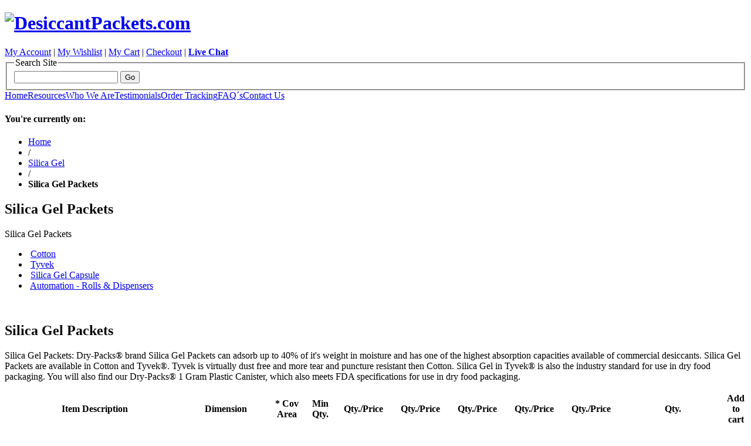

--- FILE ---
content_type: text/html; charset=UTF-8
request_url: https://www.desiccantpackets.com/silica-gel-packets/silica-gel-packets-cotton-tyvek-sachets-dry-packs/
body_size: 8741
content:
<!DOCTYPE html PUBLIC "-//W3C//DTD XHTML 1.0 Strict//EN" "http://www.w3.org/TR/xhtml1/DTD/xhtml1-strict.dtd">
<html xmlns="http://www.w3.org/1999/xhtml" xml:lang="en" lang="en">
    <head>
        <title>Silica Gel Packets - Silica Gel  - DesiccantPackets.com</title>
<meta http-equiv="Content-Type" content="text/html; charset=utf-8" />
<meta name="description" content="" />
<meta name="keywords" content="" />
<meta name="robots" content="INDEX,FOLLOW" />


<link rel="icon" href="https://www.desiccantpackets.com/skin/frontend/default/silica/favicon.ico" type="image/x-icon" />
<link rel="shortcut icon" href="https://www.desiccantpackets.com/skin/frontend/default/silica/favicon.ico" type="image/x-icon" />

<script type="text/javascript">
//<![CDATA[
    var BLANK_URL = 'https://www.desiccantpackets.com/js/blank.html';
    var BLANK_IMG = 'https://www.desiccantpackets.com/js/spacer.gif';
//]]>
</script>

<link rel="stylesheet" type="text/css" href="https://www.desiccantpackets.com/media/css_secure/72d9699c79e39ec2cd024eefac82dfc0.css" media="all" />
<link rel="stylesheet" type="text/css" href="https://www.desiccantpackets.com/media/css_secure/e946ce3aeeb9fd9ffe4af7b9e08e98db.css" media="print" />
<script type="text/javascript" src="https://www.desiccantpackets.com/media/js/cb588c42224e291ed195b6501d966658.js"></script>
<!--[if IE]>
<style type="text/css">
	.wrapper { _height: 100%; }
</style>
<![endif]-->
<script type="text/javascript">//<![CDATA[
        var Translator = new Translate([]);
        //]]></script>    </head>
    <body class="catalog-category-view categorypath-silica-gel-packets-silica-gel-packets-cotton-tyvek-sachets-dry-packs category-silica-gel-packets-cotton-tyvek-sachets-dry-packs">
        <script type="text/javascript">
            var gaJsHost = (("https:" == document.location.protocol) ? "https://ssl." : "http://www.");
            document.write(unescape("%3Cscript src='" + gaJsHost + "google-analytics.com/ga.js' type='text/javascript'%3E%3C/script%3E"));
        </script>
        <script type="text/javascript">
            try {
                var pageTracker = _gat._getTracker("UA-1238531-1");
                pageTracker._trackPageview();
            } catch(err) {}</script>

        <div class="wrapper">
            <!-- start header -->
            <div class="header">
                
<div class="header-top-container">
    <div class="header-top">
        <h1 id="logo"><a href="https://www.desiccantpackets.com/"><img src="https://www.desiccantpackets.com/skin/frontend/default/silica/images/logo_desiccantpackets.gif" alt="DesiccantPackets.com" /></a></h1>
		        <div id="rightHead">
		            		<!--<div style="display:none"></div>-->
    			<div id="topLinks">
			<a href="https://www.desiccantpackets.com/customer/account/">My Account</a> | 
			<a href="https://www.desiccantpackets.com/wishlist/">My Wishlist</a> | 
			<a href="https://www.desiccantpackets.com/checkout/cart/">My Cart</a> | 
			<a href="https://www.desiccantpackets.com/checkout/">Checkout</a>
			<span id="chat-link-span"> | </span><a href="https://www.desiccantpackets.com/live-chat/" id="chat-link" onclick="popWin('https://www.desiccantpackets.com/live-chat/', 'gallery', 'width=400,height=300,left=50,top=50,location=no,status=yes,scrollbars=yes,resizable=yes'); return false;"><strong>Live Chat</strong></a> </div>
			 

        <form id="search_mini_form" action="https://www.desiccantpackets.com/catalogsearch/result/" method="get">
    <fieldset>
        <legend>Search Site</legend>
        <div class="mini-search">
<input id="search" type="text" name="q" value="" class="input-text" />
<button type="submit" title="Go" class="button"><span><span>Go</span></span></button>

            <div id="search_autocomplete" class="search-autocomplete"></div>
            <script type="text/javascript">
            //<![CDATA[
                var searchForm = new Varien.searchForm('search_mini_form', 'search', 'Search entire store here...');
                searchForm.initAutocomplete('https://www.desiccantpackets.com/catalogsearch/ajax/suggest/', 'search_autocomplete');
            //]]>
            </script>
        </div>
    </fieldset>
</form>
		</div>
    </div>
</div>
<div class="header-nav-container">
    <div class="header-nav">
		<div class="nav-left"></div>
        <a href="https://www.desiccantpackets.com/">Home</a><span class="menu-separator"></span><a href="https://www.desiccantpackets.com/silica-gel-resources/">Resources</a><span class="menu-separator"></span><a href="https://www.desiccantpackets.com/Silica-Gel-Packets-About-Us-Page/">Who We Are</a><span class="menu-separator"></span><a href="https://www.desiccantpackets.com/testimonials/">Testimonials</a><span class="menu-separator"></span><a href="https://www.desiccantpackets.com/sales/order/history/">Order Tracking</a><span class="menu-separator"></span><a href="https://www.desiccantpackets.com/faqs/">FAQ&acute;s</a><span class="menu-separator"></span><a href="https://www.desiccantpackets.com/contacts/">Contact Us</a>
		<div class="nav-right"></div>
    </div>
</div>
<!--     <div>
        <ul>
                            <li  class="first"><a href="https://www.desiccantpackets.com/customer/account/" title="My Account" >My Account</a></li>
                            <li ><a href="https://www.desiccantpackets.com/checkout/cart/" title="My Cart" class="top-link-cart">My Cart</a></li>
                            <li ><a href="https://www.desiccantpackets.com/checkout/" title="Checkout" class="top-link-checkout">Checkout</a></li>
                            <li  class="last"><a href="https://www.desiccantpackets.com/customer/account/login/" title="Log In" >Log In</a></li>
                    </ul>
   </div>
 -->
            </div>
            <!-- end header -->

            <!-- start middle -->
            <div class="middle-container">
                <div class="middle col-1-layout">
                    <h4 class="no-display">You're currently on:</h4>
<ul class="breadcrumbs">
            <li class="home">
                    <a href="https://www.desiccantpackets.com/" title="Go to Home Page">Home</a>
                </li>
                <li> / </li>
                    <li class="category103">
                    <a href="https://www.desiccantpackets.com/silica-gel-packets" title="">Silica Gel</a>
                </li>
                <li> / </li>
                    <li class="category104">
        			            <strong>Silica Gel Packets</strong>
                </li>
            </ul>
                    <!-- start center -->
                    <div id="main" class="col-main">

                        <!-- start content -->
                            <div class="category-head">
        <h2>Silica Gel Packets</h2>
    </div>
            <div id="silica" class="prod_cat"><div class="emja-navigation-container">
    <div class="navigation-header">Silica Gel Packets</div>
    <ul id="categories-ul-home" class="emja-left-nav">
                    <li>
                <img src="https://www.desiccantpackets.com/skin/frontend/default/silica/images/anchor_ul.gif" alt="" />
                <a href="https://www.desiccantpackets.com/silica-gel-packets/silica-gel-packets-cotton-tyvek-sachets-dry-packs/dry-packs-silica-gel-packets-cotton-sachets/">Cotton</a>
            </li>
                    <li>
                <img src="https://www.desiccantpackets.com/skin/frontend/default/silica/images/anchor_ul.gif" alt="" />
                <a href="https://www.desiccantpackets.com/silica-gel-packets/silica-gel-packets-cotton-tyvek-sachets-dry-packs/dry-packs-silica-gel-packets-tyvek-sachets/">Tyvek</a>
            </li>
                    <li>
                <img src="https://www.desiccantpackets.com/skin/frontend/default/silica/images/anchor_ul.gif" alt="" />
                <a href="https://www.desiccantpackets.com/silica-gel-packets/silica-gel-packets-cotton-tyvek-sachets-dry-packs/silica-gel-capsule-meets-fda-specifications-dry-food-packaging/">Silica Gel Capsule</a>
            </li>
                    <li>
                <img src="https://www.desiccantpackets.com/skin/frontend/default/silica/images/anchor_ul.gif" alt="" />
                <a href="https://www.desiccantpackets.com/silica-gel-packets/silica-gel-packets-cotton-tyvek-sachets-dry-packs/automation-rolls-dispensers/">Automation - Rolls & Dispensers</a>
            </li>
            </ul>
</div>
</div>
<div class="desic"><img id="payment-com" class="right payment-com" src="https://www.desiccantpackets.com/skin/frontend/default/silica/images/pay_metods.gif" alt="" /> <img id="payment-uk" class="right payment-uk" src="https://www.desiccantpackets.com/skin/frontend/default/silica/images/pay_metods_uk.gif" alt="" /> <img id="payment-ca" class="right payment-ca" src="https://www.desiccantpackets.com/skin/frontend/default/silica/images/pay_metods_ca.gif" alt="" /> <img id="payment-nz" class="right payment-nz" src="https://www.desiccantpackets.com/skin/frontend/default/silica/images/pay_metods_nz.gif" alt="" />
<script type="text/javascript">// <![CDATA[
   var url = document.location.href;

 if(url.indexOf('.com') <0)
{
//$('hide-category').hide();
}
   if (url.indexOf('.co.nz')>0) {
    $('payment-nz').setStyle({
    display: 'block'
    }); 
    $('payment-com').setStyle({
    display: 'none'
    }); 
    $('payment-uk').setStyle({
    display: 'none'
    }); 
    $('payment-ca').setStyle({
    display: 'none'
    }); 
   } else if (url.indexOf('.co.uk')>0) {
    $('payment-uk').setStyle({
    display: 'block'
    }); 
    $('payment-com').setStyle({
    display: 'none'
    }); 
    $('payment-ca').setStyle({
    display: 'none'
    }); 
    $('payment-nz').setStyle({
    display: 'none'
    });  
   } else if (url.indexOf('.com')>0) {
    $('payment-com').setStyle({
    display: 'block'
    }); 
    $('payment-nz').setStyle({
    display: 'none'
    }); 
    $('payment-uk').setStyle({
    display: 'none'
    }); 
    $('payment-ca').setStyle({
    display: 'none'
    });   
   }  else if (url.indexOf('.ca')>0) {
    $('payment-ca').setStyle({
    display: 'block'
    }); 
    $('payment-nz').setStyle({
    display: 'none'
    }); 
    $('payment-uk').setStyle({
    display: 'none'
    }); 
    $('payment-ca').setStyle({
    display: 'none'
    });   
   }
// ]]></script>
<h2>Silica Gel Packets</h2>
<p>Silica Gel Packets:&nbsp;Dry-Packs&reg; brand Silica Gel Packets can adsorb up to 40% of it's weight in moisture and has one of the highest absorption capacities available of commercial desiccants. Silica Gel Packets are available in Cotton and Tyvek&reg;. Tyvek is virtually dust free and more tear and puncture resistant then Cotton. Silica Gel in Tyvek&reg; is also the industry standard for use in dry food packaging.&nbsp;You will also find&nbsp;our&nbsp;Dry-Packs&reg;&nbsp;1 Gram Plastic Canister, which also meets FDA specifications for use in dry food packaging.</p>
</div>        <div class="product-listing-hold">
<style type="text/css">
    .product-listing .price {
        color: #000;
        font-weight: bold;
    }
</style>


<table class="product-listing">
    

        <tr>
        <th scope="col" class="left-align">Item Description</th>
        <th scope="col" class="lig">Dimension</th>
        <th scope="col">* Cov Area</th>
        <th scope="col" class="lig">
                    Min Qty.
                </th>

        <th scope="col">Qty./Price</th>
        <th scope="col" class="lig">Qty./Price</th>
        <th scope="col">Qty./Price</th>
        <th scope="col" class="lig">Qty./Price</th>
        <th scope="col">Qty./Price</th>
        <th scope="col">Qty.</th>
        <th scope="col" class="lig">Add to cart</th>

    </tr>
        <tr class="catTd"><td colspan="11"><strong>Cotton</strong></td></tr>
    <!-- 1/2GramCotton -->
    <form action="https://www.desiccantpackets.com/checkout/cart/add/uenc/aHR0cHM6Ly93d3cuZGVzaWNjYW50cGFja2V0cy5jb20vc2lsaWNhLWdlbC1wYWNrZXRzL3NpbGljYS1nZWwtcGFja2V0cy1jb3R0b24tdHl2ZWstc2FjaGV0cy1kcnktcGFja3Mv/product/2437/form_key/fAoF8qKKIdWDFpJm/" method="post" id="product_addtocart_form_2437">
    <input type="hidden" name="product" value="2437" />
    <tr>
                                                                                                                                                                                                                                                                                                                                                                                                                                                                     
        <td class="left-align"><h5><a href="https://www.desiccantpackets.com/silica-gel-packets/silica-gel-packets-cotton-tyvek-sachets-dry-packs/1-2-gram-silica-gel-packet-cotton.html" title="1/2 Gram Silica Gel Packet - Cotton">1/2 Gram Silica Gel Packet - Cotton</a></h5></td>
        <td class="lig"></td>
        <td></td>
                <td class="lig">
                    20                </td>

     <td>20+/<span class="price">$0.32</span></td>
<td class="lig">50+/<span class="price">$0.19</span></td>

<td>300+/<span class="price">$0.12</span></td>

<td class="lig">1000+/<span class="price">$0.08</span></td>

<td>4000+/<span class="price">$0.06</span></td>



        <td><input name="qty" type="text" class="input-text qty" id="qty" maxlength="12" value="20" /></td>
        <td class="lig"><a href="#" onclick="productAddToCartForm_2437.submit()"><img src="https://www.desiccantpackets.com/skin/frontend/default/silica/images/order.gif" alt="" /></a></td>
    </tr>
    </form>
    <script type="text/javascript">
    var productAddToCartForm_2437 = new VarienForm('product_addtocart_form_2437');
    productAddToCartForm_2437.submit = function(){
    if (this.validator.validate()) {
    this.form.submit();
    }
    }.bind(productAddToCartForm_2437);
    </script>
    <!-- 3/4GramCotton -->
    <form action="https://www.desiccantpackets.com/checkout/cart/add/uenc/aHR0cHM6Ly93d3cuZGVzaWNjYW50cGFja2V0cy5jb20vc2lsaWNhLWdlbC1wYWNrZXRzL3NpbGljYS1nZWwtcGFja2V0cy1jb3R0b24tdHl2ZWstc2FjaGV0cy1kcnktcGFja3Mv/product/2438/form_key/fAoF8qKKIdWDFpJm/" method="post" id="product_addtocart_form_2438">
    <input type="hidden" name="product" value="2438" />
    <tr>
                                                                                                                                                                                                                                                                                                                                                                                                                                                                     
        <td class="left-align"><h5><a href="https://www.desiccantpackets.com/silica-gel-packets/silica-gel-packets-cotton-tyvek-sachets-dry-packs/3-4-gram-silica-gel-packet-cotton.html" title="3/4 Gram Silica Gel Packet - Cotton">3/4 Gram Silica Gel Packet - Cotton</a></h5></td>
        <td class="lig"></td>
        <td></td>
                <td class="lig">
                    20                </td>

     <td>20+/<span class="price">$0.39</span></td>
<td class="lig">50+/<span class="price">$0.25</span></td>

<td>300+/<span class="price">$0.13</span></td>

<td class="lig">1000+/<span class="price">$0.09</span></td>

<td>3000+/<span class="price">$0.07</span></td>



        <td><input name="qty" type="text" class="input-text qty" id="qty" maxlength="12" value="20" /></td>
        <td class="lig"><a href="#" onclick="productAddToCartForm_2438.submit()"><img src="https://www.desiccantpackets.com/skin/frontend/default/silica/images/order.gif" alt="" /></a></td>
    </tr>
    </form>
    <script type="text/javascript">
    var productAddToCartForm_2438 = new VarienForm('product_addtocart_form_2438');
    productAddToCartForm_2438.submit = function(){
    if (this.validator.validate()) {
    this.form.submit();
    }
    }.bind(productAddToCartForm_2438);
    </script>
    <!-- 1GramCotton -->
    <form action="https://www.desiccantpackets.com/checkout/cart/add/uenc/aHR0cHM6Ly93d3cuZGVzaWNjYW50cGFja2V0cy5jb20vc2lsaWNhLWdlbC1wYWNrZXRzL3NpbGljYS1nZWwtcGFja2V0cy1jb3R0b24tdHl2ZWstc2FjaGV0cy1kcnktcGFja3Mv/product/2439/form_key/fAoF8qKKIdWDFpJm/" method="post" id="product_addtocart_form_2439">
    <input type="hidden" name="product" value="2439" />
    <tr>
                                                                                                                                                                                                                                                                                                                                                                                                                                                                     
        <td class="left-align"><h5><a href="https://www.desiccantpackets.com/silica-gel-packets/silica-gel-packets-cotton-tyvek-sachets-dry-packs/1-gram-silica-gel-packet-cotton.html" title="1 Gram Silica Gel Packet - Cotton">1 Gram Silica Gel Packet - Cotton</a></h5></td>
        <td class="lig"></td>
        <td></td>
                <td class="lig">
                    20                </td>

     <td>20+/<span class="price">$0.42</span></td>
<td class="lig">50+/<span class="price">$0.25</span></td>

<td>300+/<span class="price">$0.15</span></td>

<td class="lig">2500+/<span class="price">$0.09</span></td>

<td>5000+/<span class="price">$0.07</span></td>



        <td><input name="qty" type="text" class="input-text qty" id="qty" maxlength="12" value="20" /></td>
        <td class="lig"><a href="#" onclick="productAddToCartForm_2439.submit()"><img src="https://www.desiccantpackets.com/skin/frontend/default/silica/images/order.gif" alt="" /></a></td>
    </tr>
    </form>
    <script type="text/javascript">
    var productAddToCartForm_2439 = new VarienForm('product_addtocart_form_2439');
    productAddToCartForm_2439.submit = function(){
    if (this.validator.validate()) {
    this.form.submit();
    }
    }.bind(productAddToCartForm_2439);
    </script>
    <!-- 2GramCotton -->
    <form action="https://www.desiccantpackets.com/checkout/cart/add/uenc/aHR0cHM6Ly93d3cuZGVzaWNjYW50cGFja2V0cy5jb20vc2lsaWNhLWdlbC1wYWNrZXRzL3NpbGljYS1nZWwtcGFja2V0cy1jb3R0b24tdHl2ZWstc2FjaGV0cy1kcnktcGFja3Mv/product/2488/form_key/fAoF8qKKIdWDFpJm/" method="post" id="product_addtocart_form_2488">
    <input type="hidden" name="product" value="2488" />
    <tr>
                                                                                                                                                                                                                                                                                                                                                                                                                                                                     
        <td class="left-align"><h5><a href="https://www.desiccantpackets.com/silica-gel-packets/silica-gel-packets-cotton-tyvek-sachets-dry-packs/2-gram-silica-gel-packet-cotton.html" title="2 Gram Silica Gel Packet - Cotton">2 Gram Silica Gel Packet - Cotton</a></h5></td>
        <td class="lig"></td>
        <td></td>
                <td class="lig">
                    20                </td>

     <td>20+/<span class="price">$0.51</span></td>
<td class="lig">50+/<span class="price">$0.32</span></td>

<td>300+/<span class="price">$0.20</span></td>

<td class="lig">1000+/<span class="price">$0.14</span></td>

<td>5000+/<span class="price">$0.11</span></td>



        <td><input name="qty" type="text" class="input-text qty" id="qty" maxlength="12" value="20" /></td>
        <td class="lig"><a href="#" onclick="productAddToCartForm_2488.submit()"><img src="https://www.desiccantpackets.com/skin/frontend/default/silica/images/order.gif" alt="" /></a></td>
    </tr>
    </form>
    <script type="text/javascript">
    var productAddToCartForm_2488 = new VarienForm('product_addtocart_form_2488');
    productAddToCartForm_2488.submit = function(){
    if (this.validator.validate()) {
    this.form.submit();
    }
    }.bind(productAddToCartForm_2488);
    </script>
    <!-- 3GramCotton -->
    <form action="https://www.desiccantpackets.com/checkout/cart/add/uenc/aHR0cHM6Ly93d3cuZGVzaWNjYW50cGFja2V0cy5jb20vc2lsaWNhLWdlbC1wYWNrZXRzL3NpbGljYS1nZWwtcGFja2V0cy1jb3R0b24tdHl2ZWstc2FjaGV0cy1kcnktcGFja3Mv/product/2441/form_key/fAoF8qKKIdWDFpJm/" method="post" id="product_addtocart_form_2441">
    <input type="hidden" name="product" value="2441" />
    <tr>
                                                                                                                                                                                                                                                                                                                                                                                                                                                                     
        <td class="left-align"><h5><a href="https://www.desiccantpackets.com/silica-gel-packets/silica-gel-packets-cotton-tyvek-sachets-dry-packs/3-gram-silica-gel-packet-cotton.html" title="3 Gram Silica Gel Packet - Cotton">3 Gram Silica Gel Packet - Cotton</a></h5></td>
        <td class="lig"></td>
        <td></td>
                <td class="lig">
                    20                </td>

     <td>20+/<span class="price">$0.59</span></td>
<td class="lig">50+/<span class="price">$0.39</span></td>

<td>250+/<span class="price">$0.25</span></td>

<td class="lig">1000+/<span class="price">$0.19</span></td>

<td>4000+/<span class="price">$0.15</span></td>



        <td><input name="qty" type="text" class="input-text qty" id="qty" maxlength="12" value="20" /></td>
        <td class="lig"><a href="#" onclick="productAddToCartForm_2441.submit()"><img src="https://www.desiccantpackets.com/skin/frontend/default/silica/images/order.gif" alt="" /></a></td>
    </tr>
    </form>
    <script type="text/javascript">
    var productAddToCartForm_2441 = new VarienForm('product_addtocart_form_2441');
    productAddToCartForm_2441.submit = function(){
    if (this.validator.validate()) {
    this.form.submit();
    }
    }.bind(productAddToCartForm_2441);
    </script>
    <!-- 5GramCotton -->
    <form action="https://www.desiccantpackets.com/checkout/cart/add/uenc/aHR0cHM6Ly93d3cuZGVzaWNjYW50cGFja2V0cy5jb20vc2lsaWNhLWdlbC1wYWNrZXRzL3NpbGljYS1nZWwtcGFja2V0cy1jb3R0b24tdHl2ZWstc2FjaGV0cy1kcnktcGFja3Mv/product/2440/form_key/fAoF8qKKIdWDFpJm/" method="post" id="product_addtocart_form_2440">
    <input type="hidden" name="product" value="2440" />
    <tr>
                                                                                                                                                                                                                                                                                                                                                                                                                                                                     
        <td class="left-align"><h5><a href="https://www.desiccantpackets.com/silica-gel-packets/silica-gel-packets-cotton-tyvek-sachets-dry-packs/5-gram-silica-gel-packet-cotton.html" title="5 Gram Silica Gel Packet - Cotton">5 Gram Silica Gel Packet - Cotton</a></h5></td>
        <td class="lig"></td>
        <td></td>
                <td class="lig">
                    15                </td>

     <td>15+/<span class="price">$0.75</span></td>
<td class="lig">40+/<span class="price">$0.55</span></td>

<td>200+/<span class="price">$0.30</span></td>

<td class="lig">500+/<span class="price">$0.23</span></td>

<td>2500+/<span class="price">$0.20</span></td>



        <td><input name="qty" type="text" class="input-text qty" id="qty" maxlength="12" value="15" /></td>
        <td class="lig"><a href="#" onclick="productAddToCartForm_2440.submit()"><img src="https://www.desiccantpackets.com/skin/frontend/default/silica/images/order.gif" alt="" /></a></td>
    </tr>
    </form>
    <script type="text/javascript">
    var productAddToCartForm_2440 = new VarienForm('product_addtocart_form_2440');
    productAddToCartForm_2440.submit = function(){
    if (this.validator.validate()) {
    this.form.submit();
    }
    }.bind(productAddToCartForm_2440);
    </script>
    <!-- 10GramCotton -->
    <form action="https://www.desiccantpackets.com/checkout/cart/add/uenc/aHR0cHM6Ly93d3cuZGVzaWNjYW50cGFja2V0cy5jb20vc2lsaWNhLWdlbC1wYWNrZXRzL3NpbGljYS1nZWwtcGFja2V0cy1jb3R0b24tdHl2ZWstc2FjaGV0cy1kcnktcGFja3Mv/product/2442/form_key/fAoF8qKKIdWDFpJm/" method="post" id="product_addtocart_form_2442">
    <input type="hidden" name="product" value="2442" />
    <tr>
                                                                                                                                                                                                                                                                                                                                                                                                                                                                     
        <td class="left-align"><h5><a href="https://www.desiccantpackets.com/silica-gel-packets/silica-gel-packets-cotton-tyvek-sachets-dry-packs/10-gram-silica-gel-packet-cotton.html" title="10 Gram Silica Gel Packet - Cotton">10 Gram Silica Gel Packet - Cotton</a></h5></td>
        <td class="lig"></td>
        <td></td>
                <td class="lig">
                    10                </td>

     <td>10+/<span class="price">$1.39</span></td>
<td class="lig">30+/<span class="price">$0.99</span></td>

<td>100+/<span class="price">$0.69</span></td>

<td class="lig">300+/<span class="price">$0.49</span></td>

<td>1500+/<span class="price">$0.39</span></td>



        <td><input name="qty" type="text" class="input-text qty" id="qty" maxlength="12" value="10" /></td>
        <td class="lig"><a href="#" onclick="productAddToCartForm_2442.submit()"><img src="https://www.desiccantpackets.com/skin/frontend/default/silica/images/order.gif" alt="" /></a></td>
    </tr>
    </form>
    <script type="text/javascript">
    var productAddToCartForm_2442 = new VarienForm('product_addtocart_form_2442');
    productAddToCartForm_2442.submit = function(){
    if (this.validator.validate()) {
    this.form.submit();
    }
    }.bind(productAddToCartForm_2442);
    </script>
    <!-- DP200BAG -->
    <form action="https://www.desiccantpackets.com/checkout/cart/add/uenc/aHR0cHM6Ly93d3cuZGVzaWNjYW50cGFja2V0cy5jb20vc2lsaWNhLWdlbC1wYWNrZXRzL3NpbGljYS1nZWwtcGFja2V0cy1jb3R0b24tdHl2ZWstc2FjaGV0cy1kcnktcGFja3Mv/product/1862/form_key/fAoF8qKKIdWDFpJm/" method="post" id="product_addtocart_form_1862">
    <input type="hidden" name="product" value="1862" />
    <tr>
                                                                                                                                                                                                                                                                                                                                                                                                                                                                     
        <td class="left-align"><h5><a href="https://www.desiccantpackets.com/silica-gel-packets/silica-gel-packets-cotton-tyvek-sachets-dry-packs/moisture-absorber-200g-bag-lockdown-on-corrosion.html" title="200 Gram Silica Gel Packet - Cotton">200 Gram Silica Gel Packet - Cotton</a></h5></td>
        <td class="lig"></td>
        <td></td>
                <td class="lig">
                    1                </td>

     <td>1+/<span class="price">$10.99</span></td>
<td class="lig">3+/<span class="price">$8.95</span></td>

<td>10+/<span class="price">$6.95</span></td>

<td class="lig">40+/<span class="price">$5.79</span></td>

<td>160+/<span class="price">$4.49</span></td>



        <td><input name="qty" type="text" class="input-text qty" id="qty" maxlength="12" value="1" /></td>
        <td class="lig"><a href="#" onclick="productAddToCartForm_1862.submit()"><img src="https://www.desiccantpackets.com/skin/frontend/default/silica/images/order.gif" alt="" /></a></td>
    </tr>
    </form>
    <script type="text/javascript">
    var productAddToCartForm_1862 = new VarienForm('product_addtocart_form_1862');
    productAddToCartForm_1862.submit = function(){
    if (this.validator.validate()) {
    this.form.submit();
    }
    }.bind(productAddToCartForm_1862);
    </script>
    <!-- DP450BAG -->
    <form action="https://www.desiccantpackets.com/checkout/cart/add/uenc/aHR0cHM6Ly93d3cuZGVzaWNjYW50cGFja2V0cy5jb20vc2lsaWNhLWdlbC1wYWNrZXRzL3NpbGljYS1nZWwtcGFja2V0cy1jb3R0b24tdHl2ZWstc2FjaGV0cy1kcnktcGFja3Mv/product/788/form_key/fAoF8qKKIdWDFpJm/" method="post" id="product_addtocart_form_788">
    <input type="hidden" name="product" value="788" />
    <tr>
                                                                                                                                                                                                                                                                                                                                                                                                                                                                     
        <td class="left-align"><h5><a href="https://www.desiccantpackets.com/silica-gel-packets/silica-gel-packets-cotton-tyvek-sachets-dry-packs/moisture-absorber-450g-bag-lockdown-on-corrosion.html" title="450 Gram Silica Gel Packet - Cotton">450 Gram Silica Gel Packet - Cotton</a></h5></td>
        <td class="lig">17.8CM x 10.8CM x 5.7CM</td>
        <td>935 L</td>
                <td class="lig">
                    1                </td>

     <td>1+/<span class="price">$14.99</span></td>
<td class="lig">3+/<span class="price">$12.99</span></td>

<td>10+/<span class="price">$10.99</span></td>

<td class="lig">40+/<span class="price">$9.99</span></td>

<td>120+/<span class="price">$7.99</span></td>



        <td><input name="qty" type="text" class="input-text qty" id="qty" maxlength="12" value="1" /></td>
        <td class="lig"><a href="#" onclick="productAddToCartForm_788.submit()"><img src="https://www.desiccantpackets.com/skin/frontend/default/silica/images/order.gif" alt="" /></a></td>
    </tr>
    </form>
    <script type="text/javascript">
    var productAddToCartForm_788 = new VarienForm('product_addtocart_form_788');
    productAddToCartForm_788.submit = function(){
    if (this.validator.validate()) {
    this.form.submit();
    }
    }.bind(productAddToCartForm_788);
    </script>
    <!-- DP900BAG -->
    <form action="https://www.desiccantpackets.com/checkout/cart/add/uenc/aHR0cHM6Ly93d3cuZGVzaWNjYW50cGFja2V0cy5jb20vc2lsaWNhLWdlbC1wYWNrZXRzL3NpbGljYS1nZWwtcGFja2V0cy1jb3R0b24tdHl2ZWstc2FjaGV0cy1kcnktcGFja3Mv/product/1861/form_key/fAoF8qKKIdWDFpJm/" method="post" id="product_addtocart_form_1861">
    <input type="hidden" name="product" value="1861" />
    <tr>
                                                                                                                                                                                                                                                                                                                                                                                                                                                                     
        <td class="left-align"><h5><a href="https://www.desiccantpackets.com/silica-gel-packets/silica-gel-packets-cotton-tyvek-sachets-dry-packs/900-gram-silica-gel-bag-pouch.html" title="900 Gram Silica Gel Packet - Cotton">900 Gram Silica Gel Packet - Cotton</a></h5></td>
        <td class="lig">17.8CM x 10.8CM x 5.7CM</td>
        <td>1870 L</td>
                <td class="lig">
                    1                </td>

     <td>1+/<span class="price">$24.99</span></td>
<td class="lig">6+/<span class="price">$22.99</span></td>

<td>12+/<span class="price">$19.99</span></td>

<td class="lig">48+/<span class="price">$17.99</span></td>

<td>100+/<span class="price">$14.99</span></td>



        <td><input name="qty" type="text" class="input-text qty" id="qty" maxlength="12" value="1" /></td>
        <td class="lig"><a href="#" onclick="productAddToCartForm_1861.submit()"><img src="https://www.desiccantpackets.com/skin/frontend/default/silica/images/order.gif" alt="" /></a></td>
    </tr>
    </form>
    <script type="text/javascript">
    var productAddToCartForm_1861 = new VarienForm('product_addtocart_form_1861');
    productAddToCartForm_1861.submit = function(){
    if (this.validator.validate()) {
    this.form.submit();
    }
    }.bind(productAddToCartForm_1861);
    </script>
            <tr>
        <th scope="col" class="left-align">Item Description</th>
        <th scope="col" class="lig">Dimension</th>
        <th scope="col">* Cov Area</th>
        <th scope="col" class="lig">
                    Min Qty.
                </th>

        <th scope="col">Qty./Price</th>
        <th scope="col" class="lig">Qty./Price</th>
        <th scope="col">Qty./Price</th>
        <th scope="col" class="lig">Qty./Price</th>
        <th scope="col">Qty./Price</th>
        <th scope="col">Qty.</th>
        <th scope="col" class="lig">Add to cart</th>

    </tr>
        <tr class="catTd"><td colspan="11"><strong>Tyvek</strong></td></tr>
    <!-- 1/2GramTyvek -->
    <form action="https://www.desiccantpackets.com/checkout/cart/add/uenc/aHR0cHM6Ly93d3cuZGVzaWNjYW50cGFja2V0cy5jb20vc2lsaWNhLWdlbC1wYWNrZXRzL3NpbGljYS1nZWwtcGFja2V0cy1jb3R0b24tdHl2ZWstc2FjaGV0cy1kcnktcGFja3Mv/product/2448/form_key/fAoF8qKKIdWDFpJm/" method="post" id="product_addtocart_form_2448">
    <input type="hidden" name="product" value="2448" />
    <tr>
                                                                                                                                                                                                                                                                                                                                                                                                                                                                     
        <td class="left-align"><h5><a href="https://www.desiccantpackets.com/silica-gel-packets/silica-gel-packets-cotton-tyvek-sachets-dry-packs/1-2-gram-silica-gel-packet-tyvek.html" title="1/2 Gram Silica Gel Packet - Tyvek">1/2 Gram Silica Gel Packet - Tyvek</a></h5></td>
        <td class="lig"></td>
        <td></td>
                <td class="lig">
                    20                </td>

     <td>20+/<span class="price">$0.39</span></td>
<td class="lig">50+/<span class="price">$0.25</span></td>

<td>300+/<span class="price">$0.14</span></td>

<td class="lig">1000+/<span class="price">$0.09</span></td>

<td>4000+/<span class="price">$0.07</span></td>



        <td><input name="qty" type="text" class="input-text qty" id="qty" maxlength="12" value="20" /></td>
        <td class="lig"><a href="#" onclick="productAddToCartForm_2448.submit()"><img src="https://www.desiccantpackets.com/skin/frontend/default/silica/images/order.gif" alt="" /></a></td>
    </tr>
    </form>
    <script type="text/javascript">
    var productAddToCartForm_2448 = new VarienForm('product_addtocart_form_2448');
    productAddToCartForm_2448.submit = function(){
    if (this.validator.validate()) {
    this.form.submit();
    }
    }.bind(productAddToCartForm_2448);
    </script>
    <!-- 3/4GramTyvek -->
    <form action="https://www.desiccantpackets.com/checkout/cart/add/uenc/aHR0cHM6Ly93d3cuZGVzaWNjYW50cGFja2V0cy5jb20vc2lsaWNhLWdlbC1wYWNrZXRzL3NpbGljYS1nZWwtcGFja2V0cy1jb3R0b24tdHl2ZWstc2FjaGV0cy1kcnktcGFja3Mv/product/2447/form_key/fAoF8qKKIdWDFpJm/" method="post" id="product_addtocart_form_2447">
    <input type="hidden" name="product" value="2447" />
    <tr>
                                                                                                                                                                                                                                                                                                                                                                                                                                                                     
        <td class="left-align"><h5><a href="https://www.desiccantpackets.com/silica-gel-packets/silica-gel-packets-cotton-tyvek-sachets-dry-packs/3-4-gram-silica-gel-packet-tyvek.html" title="3/4 Gram Silica Gel Packet - Tyvek®">3/4 Gram Silica Gel Packet - Tyvek®</a></h5></td>
        <td class="lig"></td>
        <td></td>
                <td class="lig">
                    20                </td>

     <td>20+/<span class="price">$0.42</span></td>
<td class="lig">50+/<span class="price">$0.28</span></td>

<td>300+/<span class="price">$0.15</span></td>

<td class="lig">1000+/<span class="price">$0.10</span></td>

<td>3000+/<span class="price">$0.08</span></td>



        <td><input name="qty" type="text" class="input-text qty" id="qty" maxlength="12" value="20" /></td>
        <td class="lig"><a href="#" onclick="productAddToCartForm_2447.submit()"><img src="https://www.desiccantpackets.com/skin/frontend/default/silica/images/order.gif" alt="" /></a></td>
    </tr>
    </form>
    <script type="text/javascript">
    var productAddToCartForm_2447 = new VarienForm('product_addtocart_form_2447');
    productAddToCartForm_2447.submit = function(){
    if (this.validator.validate()) {
    this.form.submit();
    }
    }.bind(productAddToCartForm_2447);
    </script>
    <!-- 1GramTyvek -->
    <form action="https://www.desiccantpackets.com/checkout/cart/add/uenc/aHR0cHM6Ly93d3cuZGVzaWNjYW50cGFja2V0cy5jb20vc2lsaWNhLWdlbC1wYWNrZXRzL3NpbGljYS1nZWwtcGFja2V0cy1jb3R0b24tdHl2ZWstc2FjaGV0cy1kcnktcGFja3Mv/product/2446/form_key/fAoF8qKKIdWDFpJm/" method="post" id="product_addtocart_form_2446">
    <input type="hidden" name="product" value="2446" />
    <tr>
                                                                                                                                                                                                                                                                                                                                                                                                                                                                     
        <td class="left-align"><h5><a href="https://www.desiccantpackets.com/silica-gel-packets/silica-gel-packets-cotton-tyvek-sachets-dry-packs/1-gram-silica-gel-packet-tyvek.html" title="1 Gram Silica Gel Packet - Tyvek®">1 Gram Silica Gel Packet - Tyvek®</a></h5></td>
        <td class="lig"></td>
        <td></td>
                <td class="lig">
                    20                </td>

     <td>20+/<span class="price">$0.45</span></td>
<td class="lig">50+/<span class="price">$0.26</span></td>

<td>300+/<span class="price">$0.16</span></td>

<td class="lig">2500+/<span class="price">$0.11</span></td>

<td>5000+/<span class="price">$0.09</span></td>



        <td><input name="qty" type="text" class="input-text qty" id="qty" maxlength="12" value="20" /></td>
        <td class="lig"><a href="#" onclick="productAddToCartForm_2446.submit()"><img src="https://www.desiccantpackets.com/skin/frontend/default/silica/images/order.gif" alt="" /></a></td>
    </tr>
    </form>
    <script type="text/javascript">
    var productAddToCartForm_2446 = new VarienForm('product_addtocart_form_2446');
    productAddToCartForm_2446.submit = function(){
    if (this.validator.validate()) {
    this.form.submit();
    }
    }.bind(productAddToCartForm_2446);
    </script>
    <!-- 2GramTyvek -->
    <form action="https://www.desiccantpackets.com/checkout/cart/add/uenc/aHR0cHM6Ly93d3cuZGVzaWNjYW50cGFja2V0cy5jb20vc2lsaWNhLWdlbC1wYWNrZXRzL3NpbGljYS1nZWwtcGFja2V0cy1jb3R0b24tdHl2ZWstc2FjaGV0cy1kcnktcGFja3Mv/product/2489/form_key/fAoF8qKKIdWDFpJm/" method="post" id="product_addtocart_form_2489">
    <input type="hidden" name="product" value="2489" />
    <tr>
                                                                                                                                                                                                                                                                                                                                                                                                                                                                     
        <td class="left-align"><h5><a href="https://www.desiccantpackets.com/silica-gel-packets/silica-gel-packets-cotton-tyvek-sachets-dry-packs/2-gram-silica-gel-packet-tyvek-desiccant.html" title="2 Gram Silica Gel Packet - Tyvek®">2 Gram Silica Gel Packet - Tyvek®</a></h5></td>
        <td class="lig"></td>
        <td></td>
                <td class="lig">
                    20                </td>

     <td>20+/<span class="price">$0.54</span></td>
<td class="lig">50+/<span class="price">$0.34</span></td>

<td>300+/<span class="price">$0.22</span></td>

<td class="lig">1000+/<span class="price">$0.16</span></td>

<td>5000+/<span class="price">$0.13</span></td>



        <td><input name="qty" type="text" class="input-text qty" id="qty" maxlength="12" value="20" /></td>
        <td class="lig"><a href="#" onclick="productAddToCartForm_2489.submit()"><img src="https://www.desiccantpackets.com/skin/frontend/default/silica/images/order.gif" alt="" /></a></td>
    </tr>
    </form>
    <script type="text/javascript">
    var productAddToCartForm_2489 = new VarienForm('product_addtocart_form_2489');
    productAddToCartForm_2489.submit = function(){
    if (this.validator.validate()) {
    this.form.submit();
    }
    }.bind(productAddToCartForm_2489);
    </script>
    <!-- 3GramTyvek -->
    <form action="https://www.desiccantpackets.com/checkout/cart/add/uenc/aHR0cHM6Ly93d3cuZGVzaWNjYW50cGFja2V0cy5jb20vc2lsaWNhLWdlbC1wYWNrZXRzL3NpbGljYS1nZWwtcGFja2V0cy1jb3R0b24tdHl2ZWstc2FjaGV0cy1kcnktcGFja3Mv/product/2445/form_key/fAoF8qKKIdWDFpJm/" method="post" id="product_addtocart_form_2445">
    <input type="hidden" name="product" value="2445" />
    <tr>
                                                                                                                                                                                                                                                                                                                                                                                                                                                                     
        <td class="left-align"><h5><a href="https://www.desiccantpackets.com/silica-gel-packets/silica-gel-packets-cotton-tyvek-sachets-dry-packs/3-gram-silica-gel-packet-tyvek.html" title="3 Gram Silica Gel Packet - Tyvek®">3 Gram Silica Gel Packet - Tyvek®</a></h5></td>
        <td class="lig"></td>
        <td></td>
                <td class="lig">
                    20                </td>

     <td>20+/<span class="price">$0.61</span></td>
<td class="lig">50+/<span class="price">$0.42</span></td>

<td>250+/<span class="price">$0.27</span></td>

<td class="lig">1000+/<span class="price">$0.22</span></td>

<td>4000+/<span class="price">$0.17</span></td>



        <td><input name="qty" type="text" class="input-text qty" id="qty" maxlength="12" value="20" /></td>
        <td class="lig"><a href="#" onclick="productAddToCartForm_2445.submit()"><img src="https://www.desiccantpackets.com/skin/frontend/default/silica/images/order.gif" alt="" /></a></td>
    </tr>
    </form>
    <script type="text/javascript">
    var productAddToCartForm_2445 = new VarienForm('product_addtocart_form_2445');
    productAddToCartForm_2445.submit = function(){
    if (this.validator.validate()) {
    this.form.submit();
    }
    }.bind(productAddToCartForm_2445);
    </script>
    <!-- 5GramTyvek -->
    <form action="https://www.desiccantpackets.com/checkout/cart/add/uenc/aHR0cHM6Ly93d3cuZGVzaWNjYW50cGFja2V0cy5jb20vc2lsaWNhLWdlbC1wYWNrZXRzL3NpbGljYS1nZWwtcGFja2V0cy1jb3R0b24tdHl2ZWstc2FjaGV0cy1kcnktcGFja3Mv/product/2444/form_key/fAoF8qKKIdWDFpJm/" method="post" id="product_addtocart_form_2444">
    <input type="hidden" name="product" value="2444" />
    <tr>
                                                                                                                                                                                                                                                                                                                                                                                                                                                                     
        <td class="left-align"><h5><a href="https://www.desiccantpackets.com/silica-gel-packets/silica-gel-packets-cotton-tyvek-sachets-dry-packs/5-gram-silica-gel-packet-tyvek.html" title="5 Gram (1/6 Unit) Silica Gel Packet - Tyvek®">5 Gram (1/6 Unit) Silica Gel Packet - Tyvek®</a></h5></td>
        <td class="lig"></td>
        <td></td>
                <td class="lig">
                    15                </td>

     <td>15+/<span class="price">$0.78</span></td>
<td class="lig">40+/<span class="price">$0.58</span></td>

<td>200+/<span class="price">$0.33</span></td>

<td class="lig">500+/<span class="price">$0.27</span></td>

<td>2500+/<span class="price">$0.24</span></td>



        <td><input name="qty" type="text" class="input-text qty" id="qty" maxlength="12" value="15" /></td>
        <td class="lig"><a href="#" onclick="productAddToCartForm_2444.submit()"><img src="https://www.desiccantpackets.com/skin/frontend/default/silica/images/order.gif" alt="" /></a></td>
    </tr>
    </form>
    <script type="text/javascript">
    var productAddToCartForm_2444 = new VarienForm('product_addtocart_form_2444');
    productAddToCartForm_2444.submit = function(){
    if (this.validator.validate()) {
    this.form.submit();
    }
    }.bind(productAddToCartForm_2444);
    </script>
    <!-- 10GramTyvek -->
    <form action="https://www.desiccantpackets.com/checkout/cart/add/uenc/aHR0cHM6Ly93d3cuZGVzaWNjYW50cGFja2V0cy5jb20vc2lsaWNhLWdlbC1wYWNrZXRzL3NpbGljYS1nZWwtcGFja2V0cy1jb3R0b24tdHl2ZWstc2FjaGV0cy1kcnktcGFja3Mv/product/2443/form_key/fAoF8qKKIdWDFpJm/" method="post" id="product_addtocart_form_2443">
    <input type="hidden" name="product" value="2443" />
    <tr>
                                                                                                                                                                                                                                                                                                                                                                                                                                                                     
        <td class="left-align"><h5><a href="https://www.desiccantpackets.com/silica-gel-packets/silica-gel-packets-cotton-tyvek-sachets-dry-packs/10-gram-silica-gel-packet-tyvek.html" title="10 Gram (1/3 Unit) Silica Gel Packet - Tyvek®">10 Gram (1/3 Unit) Silica Gel Packet - Tyvek®</a></h5></td>
        <td class="lig"></td>
        <td></td>
                <td class="lig">
                    10                </td>

     <td>10+/<span class="price">$1.52</span></td>
<td class="lig">30+/<span class="price">$1.17</span></td>

<td>100+/<span class="price">$0.73</span></td>

<td class="lig">300+/<span class="price">$0.53</span></td>

<td>1500+/<span class="price">$0.44</span></td>



        <td><input name="qty" type="text" class="input-text qty" id="qty" maxlength="12" value="10" /></td>
        <td class="lig"><a href="#" onclick="productAddToCartForm_2443.submit()"><img src="https://www.desiccantpackets.com/skin/frontend/default/silica/images/order.gif" alt="" /></a></td>
    </tr>
    </form>
    <script type="text/javascript">
    var productAddToCartForm_2443 = new VarienForm('product_addtocart_form_2443');
    productAddToCartForm_2443.submit = function(){
    if (this.validator.validate()) {
    this.form.submit();
    }
    }.bind(productAddToCartForm_2443);
    </script>
    <!-- 14GramTyvek -->
    <form action="https://www.desiccantpackets.com/checkout/cart/add/uenc/aHR0cHM6Ly93d3cuZGVzaWNjYW50cGFja2V0cy5jb20vc2lsaWNhLWdlbC1wYWNrZXRzL3NpbGljYS1nZWwtcGFja2V0cy1jb3R0b24tdHl2ZWstc2FjaGV0cy1kcnktcGFja3Mv/product/2918/form_key/fAoF8qKKIdWDFpJm/" method="post" id="product_addtocart_form_2918">
    <input type="hidden" name="product" value="2918" />
    <tr>
                                                                                                                                                                                                                                                                                                                                                                                                                                                                     
        <td class="left-align"><h5><a href="https://www.desiccantpackets.com/silica-gel-packets/silica-gel-packets-cotton-tyvek-sachets-dry-packs/14-gram-silica-gel-packet-tyvek-1-2-unit.html" title="14 Gram (1/2 Unit) Silica Gel Packet - Tyvek®">14 Gram (1/2 Unit) Silica Gel Packet - Tyvek®</a></h5></td>
        <td class="lig"></td>
        <td></td>
                <td class="lig">
                    10                </td>

     <td>10+/<span class="price">$1.99</span></td>
<td class="lig">30+/<span class="price">$1.55</span></td>

<td>100+/<span class="price">$1.15</span></td>

<td class="lig">300+/<span class="price">$0.77</span></td>

<td>1500+/<span class="price">$0.65</span></td>



        <td><input name="qty" type="text" class="input-text qty" id="qty" maxlength="12" value="10" /></td>
        <td class="lig"><a href="#" onclick="productAddToCartForm_2918.submit()"><img src="https://www.desiccantpackets.com/skin/frontend/default/silica/images/order.gif" alt="" /></a></td>
    </tr>
    </form>
    <script type="text/javascript">
    var productAddToCartForm_2918 = new VarienForm('product_addtocart_form_2918');
    productAddToCartForm_2918.submit = function(){
    if (this.validator.validate()) {
    this.form.submit();
    }
    }.bind(productAddToCartForm_2918);
    </script>
    <!-- 28GramTyvek -->
    <form action="https://www.desiccantpackets.com/checkout/cart/add/uenc/aHR0cHM6Ly93d3cuZGVzaWNjYW50cGFja2V0cy5jb20vc2lsaWNhLWdlbC1wYWNrZXRzL3NpbGljYS1nZWwtcGFja2V0cy1jb3R0b24tdHl2ZWstc2FjaGV0cy1kcnktcGFja3Mv/product/2450/form_key/fAoF8qKKIdWDFpJm/" method="post" id="product_addtocart_form_2450">
    <input type="hidden" name="product" value="2450" />
    <tr>
                                                                                                                                                                                                                                                                                                                                                                                                                                                                     
        <td class="left-align"><h5><a href="https://www.desiccantpackets.com/silica-gel-packets/silica-gel-packets-cotton-tyvek-sachets-dry-packs/28-gram-silica-gel-packet-tyvek.html" title="28 Gram (1 Unit) Silica Gel Packet - Tyvek®">28 Gram (1 Unit) Silica Gel Packet - Tyvek®</a></h5></td>
        <td class="lig"></td>
        <td></td>
                <td class="lig">
                    4                </td>

     <td>4+/<span class="price">$2.99</span></td>
<td class="lig">10+/<span class="price">$2.29</span></td>

<td>40+/<span class="price">$1.69</span></td>

<td class="lig">200+/<span class="price">$1.09</span></td>

<td>800+/<span class="price">$0.89</span></td>



        <td><input name="qty" type="text" class="input-text qty" id="qty" maxlength="12" value="4" /></td>
        <td class="lig"><a href="#" onclick="productAddToCartForm_2450.submit()"><img src="https://www.desiccantpackets.com/skin/frontend/default/silica/images/order.gif" alt="" /></a></td>
    </tr>
    </form>
    <script type="text/javascript">
    var productAddToCartForm_2450 = new VarienForm('product_addtocart_form_2450');
    productAddToCartForm_2450.submit = function(){
    if (this.validator.validate()) {
    this.form.submit();
    }
    }.bind(productAddToCartForm_2450);
    </script>
    <!-- 56GramTyvek -->
    <form action="https://www.desiccantpackets.com/checkout/cart/add/uenc/aHR0cHM6Ly93d3cuZGVzaWNjYW50cGFja2V0cy5jb20vc2lsaWNhLWdlbC1wYWNrZXRzL3NpbGljYS1nZWwtcGFja2V0cy1jb3R0b24tdHl2ZWstc2FjaGV0cy1kcnktcGFja3Mv/product/2449/form_key/fAoF8qKKIdWDFpJm/" method="post" id="product_addtocart_form_2449">
    <input type="hidden" name="product" value="2449" />
    <tr>
                                                                                                                                                                                                                                                                                                                                                                                                                                                                     
        <td class="left-align"><h5><a href="https://www.desiccantpackets.com/silica-gel-packets/silica-gel-packets-cotton-tyvek-sachets-dry-packs/56-gram-silica-gel-packet-tyvek.html" title="56 Gram (2 Units) Silica Gel Packet - Tyvek®">56 Gram (2 Units) Silica Gel Packet - Tyvek®</a></h5></td>
        <td class="lig"></td>
        <td></td>
                <td class="lig">
                    2                </td>

     <td>2+/<span class="price">$4.99</span></td>
<td class="lig">10+/<span class="price">$3.79</span></td>

<td>30+/<span class="price">$2.89</span></td>

<td class="lig">120+/<span class="price">$2.19</span></td>

<td>480+/<span class="price">$1.89</span></td>



        <td><input name="qty" type="text" class="input-text qty" id="qty" maxlength="12" value="2" /></td>
        <td class="lig"><a href="#" onclick="productAddToCartForm_2449.submit()"><img src="https://www.desiccantpackets.com/skin/frontend/default/silica/images/order.gif" alt="" /></a></td>
    </tr>
    </form>
    <script type="text/javascript">
    var productAddToCartForm_2449 = new VarienForm('product_addtocart_form_2449');
    productAddToCartForm_2449.submit = function(){
    if (this.validator.validate()) {
    this.form.submit();
    }
    }.bind(productAddToCartForm_2449);
    </script>
    <!-- 112GramTyvek -->
    <form action="https://www.desiccantpackets.com/checkout/cart/add/uenc/aHR0cHM6Ly93d3cuZGVzaWNjYW50cGFja2V0cy5jb20vc2lsaWNhLWdlbC1wYWNrZXRzL3NpbGljYS1nZWwtcGFja2V0cy1jb3R0b24tdHl2ZWstc2FjaGV0cy1kcnktcGFja3Mv/product/2452/form_key/fAoF8qKKIdWDFpJm/" method="post" id="product_addtocart_form_2452">
    <input type="hidden" name="product" value="2452" />
    <tr>
                                                                                                                                                                                                                                                                                                                                                                                                                                                                     
        <td class="left-align"><h5><a href="https://www.desiccantpackets.com/silica-gel-packets/silica-gel-packets-cotton-tyvek-sachets-dry-packs/112-gram-silica-gel-packet-tyvek-desiccant-moisture-absorbing.html" title="112 Gram (4 Unit) Silica Gel Packet - Tyvek">112 Gram (4 Unit) Silica Gel Packet - Tyvek</a></h5></td>
        <td class="lig">14.5CM x 11CM</td>
        <td></td>
                <td class="lig">
                    1                </td>

     <td>1+/<span class="price">$7.99</span></td>
<td class="lig">5+/<span class="price">$5.99</span></td>

<td>12+/<span class="price">$4.49</span></td>

<td class="lig">120+/<span class="price">$3.49</span></td>

<td>240+/<span class="price">$2.89</span></td>



        <td><input name="qty" type="text" class="input-text qty" id="qty" maxlength="12" value="1" /></td>
        <td class="lig"><a href="#" onclick="productAddToCartForm_2452.submit()"><img src="https://www.desiccantpackets.com/skin/frontend/default/silica/images/order.gif" alt="" /></a></td>
    </tr>
    </form>
    <script type="text/javascript">
    var productAddToCartForm_2452 = new VarienForm('product_addtocart_form_2452');
    productAddToCartForm_2452.submit = function(){
    if (this.validator.validate()) {
    this.form.submit();
    }
    }.bind(productAddToCartForm_2452);
    </script>
    <!-- 224GramTyvek -->
    <form action="https://www.desiccantpackets.com/checkout/cart/add/uenc/aHR0cHM6Ly93d3cuZGVzaWNjYW50cGFja2V0cy5jb20vc2lsaWNhLWdlbC1wYWNrZXRzL3NpbGljYS1nZWwtcGFja2V0cy1jb3R0b24tdHl2ZWstc2FjaGV0cy1kcnktcGFja3Mv/product/2451/form_key/fAoF8qKKIdWDFpJm/" method="post" id="product_addtocart_form_2451">
    <input type="hidden" name="product" value="2451" />
    <tr>
                                                                                                                                                                                                                                                                                                                                                                                                                                                                     
        <td class="left-align"><h5><a href="https://www.desiccantpackets.com/silica-gel-packets/silica-gel-packets-cotton-tyvek-sachets-dry-packs/224-gram-silica-gel-packet-tyvek.html" title="224 Gram (8 Unit) Silica Gel Packet - Tyvek">224 Gram (8 Unit) Silica Gel Packet - Tyvek</a></h5></td>
        <td class="lig"></td>
        <td></td>
                <td class="lig">
                    1                </td>

     <td>1+/<span class="price">$11.99</span></td>
<td class="lig">3+/<span class="price">$8.99</span></td>

<td>10+/<span class="price">$6.99</span></td>

<td class="lig">70+/<span class="price">$5.89</span></td>

<td>140+/<span class="price">$4.89</span></td>



        <td><input name="qty" type="text" class="input-text qty" id="qty" maxlength="12" value="1" /></td>
        <td class="lig"><a href="#" onclick="productAddToCartForm_2451.submit()"><img src="https://www.desiccantpackets.com/skin/frontend/default/silica/images/order.gif" alt="" /></a></td>
    </tr>
    </form>
    <script type="text/javascript">
    var productAddToCartForm_2451 = new VarienForm('product_addtocart_form_2451');
    productAddToCartForm_2451.submit = function(){
    if (this.validator.validate()) {
    this.form.submit();
    }
    }.bind(productAddToCartForm_2451);
    </script>
    <!-- 448GramTyvek -->
    <form action="https://www.desiccantpackets.com/checkout/cart/add/uenc/aHR0cHM6Ly93d3cuZGVzaWNjYW50cGFja2V0cy5jb20vc2lsaWNhLWdlbC1wYWNrZXRzL3NpbGljYS1nZWwtcGFja2V0cy1jb3R0b24tdHl2ZWstc2FjaGV0cy1kcnktcGFja3Mv/product/2470/form_key/fAoF8qKKIdWDFpJm/" method="post" id="product_addtocart_form_2470">
    <input type="hidden" name="product" value="2470" />
    <tr>
                                                                                                                                                                                                                                                                                                                                                                                                                                                                     
        <td class="left-align"><h5><a href="https://www.desiccantpackets.com/silica-gel-packets/silica-gel-packets-cotton-tyvek-sachets-dry-packs/448-gram-silica-gel-packet-tyvek.html" title="448 Gram (16 Unit) Silica Gel Packet - Tyvek">448 Gram (16 Unit) Silica Gel Packet - Tyvek</a></h5></td>
        <td class="lig"></td>
        <td></td>
                <td class="lig">
                    1                </td>

     <td>1+/<span class="price">$15.99</span></td>
<td class="lig">3+/<span class="price">$11.99</span></td>

<td>10+/<span class="price">$9.99</span></td>

<td class="lig">40+/<span class="price">$7.99</span></td>

<td>80+/<span class="price">$6.99</span></td>



        <td><input name="qty" type="text" class="input-text qty" id="qty" maxlength="12" value="1" /></td>
        <td class="lig"><a href="#" onclick="productAddToCartForm_2470.submit()"><img src="https://www.desiccantpackets.com/skin/frontend/default/silica/images/order.gif" alt="" /></a></td>
    </tr>
    </form>
    <script type="text/javascript">
    var productAddToCartForm_2470 = new VarienForm('product_addtocart_form_2470');
    productAddToCartForm_2470.submit = function(){
    if (this.validator.validate()) {
    this.form.submit();
    }
    }.bind(productAddToCartForm_2470);
    </script>
            <tr>
        <th scope="col" class="left-align">Item Description</th>
        <th scope="col" class="lig">Dimension</th>
        <th scope="col">* Cov Area</th>
        <th scope="col" class="lig">
                    Min Qty.
                </th>

        <th scope="col">Qty./Price</th>
        <th scope="col" class="lig">Qty./Price</th>
        <th scope="col">Qty./Price</th>
        <th scope="col" class="lig">Qty./Price</th>
        <th scope="col">Qty./Price</th>
        <th scope="col">Qty.</th>
        <th scope="col" class="lig">Add to cart</th>

    </tr>
        <tr class="catTd"><td colspan="11"><strong>Silica Gel Capsule</strong></td></tr>
    <!-- 1GR.CANISTER -->
    <form action="https://www.desiccantpackets.com/checkout/cart/add/uenc/aHR0cHM6Ly93d3cuZGVzaWNjYW50cGFja2V0cy5jb20vc2lsaWNhLWdlbC1wYWNrZXRzL3NpbGljYS1nZWwtcGFja2V0cy1jb3R0b24tdHl2ZWstc2FjaGV0cy1kcnktcGFja3Mv/product/1268/form_key/fAoF8qKKIdWDFpJm/" method="post" id="product_addtocart_form_1268">
    <input type="hidden" name="product" value="1268" />
    <tr>
                                                                                                                                                                                                                                                                                                                                                                                                                                                                     
        <td class="left-align"><h5><a href="https://www.desiccantpackets.com/silica-gel-packets/silica-gel-packets-cotton-tyvek-sachets-dry-packs/1-gram-silica-gel-canister-food-spices-pharmaceuticals-prevent-spoilage.html" title="1 Gram Silica Gel Canister">1 Gram Silica Gel Canister</a></h5></td>
        <td class="lig"></td>
        <td></td>
                <td class="lig">
                    20                </td>

     <td>20+/<span class="price">$0.65</span></td>
<td class="lig">50+/<span class="price">$0.49</span></td>

<td>300+/<span class="price">$0.28</span></td>

<td class="lig">1000+/<span class="price">$0.18</span></td>

<td>2500+/<span class="price">$0.13</span></td>



        <td><input name="qty" type="text" class="input-text qty" id="qty" maxlength="12" value="20" /></td>
        <td class="lig"><a href="#" onclick="productAddToCartForm_1268.submit()"><img src="https://www.desiccantpackets.com/skin/frontend/default/silica/images/order.gif" alt="" /></a></td>
    </tr>
    </form>
    <script type="text/javascript">
    var productAddToCartForm_1268 = new VarienForm('product_addtocart_form_1268');
    productAddToCartForm_1268.submit = function(){
    if (this.validator.validate()) {
    this.form.submit();
    }
    }.bind(productAddToCartForm_1268);
    </script>
            <tr>
        <th scope="col" class="left-align">Item Description</th>
        <th scope="col" class="lig">Dimension</th>
        <th scope="col">* Cov Area</th>
        <th scope="col" class="lig">
                    Min Qty.
                </th>

        <th scope="col">Qty./Price</th>
        <th scope="col" class="lig">Qty./Price</th>
        <th scope="col">Qty./Price</th>
        <th scope="col" class="lig">Qty./Price</th>
        <th scope="col">Qty./Price</th>
        <th scope="col">Qty.</th>
        <th scope="col" class="lig">Add to cart</th>

    </tr>
        <tr class="catTd"><td colspan="11"><strong>Automation - Rolls & Dispensers</strong></td></tr>
    <!-- Roll-1Gr.Cotton-3000 -->
    <form action="https://www.desiccantpackets.com/checkout/cart/add/uenc/aHR0cHM6Ly93d3cuZGVzaWNjYW50cGFja2V0cy5jb20vc2lsaWNhLWdlbC1wYWNrZXRzL3NpbGljYS1nZWwtcGFja2V0cy1jb3R0b24tdHl2ZWstc2FjaGV0cy1kcnktcGFja3Mv/product/1073/form_key/fAoF8qKKIdWDFpJm/" method="post" id="product_addtocart_form_1073">
    <input type="hidden" name="product" value="1073" />
    <tr>
                                                                                                                                                                                                                                                                                                                                                                                                                                                                     
        <td class="left-align"><h5><a href="https://www.desiccantpackets.com/silica-gel-packets/silica-gel-packets-cotton-tyvek-sachets-dry-packs/roll-1gr-cotton-3000.html" title="1 Gram Continuous Strip Pillow Packets Silica Gel - Cotton - Roll of 3000">1 Gram Continuous Strip Pillow Packets Silica Gel - Cotton - Roll of 3000</a></h5></td>
        <td class="lig"></td>
        <td></td>
                <td class="lig">
                    1                </td>

     <td>1+/<span class="price">$270.00</span></td>
<td class="lig">2+/<span class="price">$210.00</span></td>

<td>10+/<span class="price">$155.00</span></td>

<td class="lig">40+/<span class="price">$115.00</span></td>

<td>144+/<span class="price">$75.00</span></td>



        <td><input name="qty" type="text" class="input-text qty" id="qty" maxlength="12" value="1" /></td>
        <td class="lig"><a href="#" onclick="productAddToCartForm_1073.submit()"><img src="https://www.desiccantpackets.com/skin/frontend/default/silica/images/order.gif" alt="" /></a></td>
    </tr>
    </form>
    <script type="text/javascript">
    var productAddToCartForm_1073 = new VarienForm('product_addtocart_form_1073');
    productAddToCartForm_1073.submit = function(){
    if (this.validator.validate()) {
    this.form.submit();
    }
    }.bind(productAddToCartForm_1073);
    </script>
    <!-- AI-41680-01 -->
    <form action="https://www.desiccantpackets.com/checkout/cart/add/uenc/aHR0cHM6Ly93d3cuZGVzaWNjYW50cGFja2V0cy5jb20vc2lsaWNhLWdlbC1wYWNrZXRzL3NpbGljYS1nZWwtcGFja2V0cy1jb3R0b24tdHl2ZWstc2FjaGV0cy1kcnktcGFja3Mv/product/2620/form_key/fAoF8qKKIdWDFpJm/" method="post" id="product_addtocart_form_2620">
    <input type="hidden" name="product" value="2620" />
    <tr>
                                                                                                                                                                                                                                                                                                                                                                                                                                                                     
        <td class="left-align"><h5><a href="https://www.desiccantpackets.com/silica-gel-packets/silica-gel-packets-cotton-tyvek-sachets-dry-packs/silica-gel-packet-dispenser-80cpm.html" title="Silica Gel Packet Dispenser - 80CPM">Silica Gel Packet Dispenser - 80CPM</a></h5></td>
        <td class="lig"></td>
        <td></td>
                <td class="lig">
                    1                </td>

     <td>1+/<span class="price">$29,995.00</span></td>
<td class="lig">2+/<span class="price">$28,995.00</span></td>

<td>4+/<span class="price">$28,495.00</span></td>

<td class="lig">6+/<span class="price">$27,995.00</span></td>

<td>8+/<span class="price">$27,495.00</span></td>



        <td><input name="qty" type="text" class="input-text qty" id="qty" maxlength="12" value="1" /></td>
        <td class="lig"><a href="#" onclick="productAddToCartForm_2620.submit()"><img src="https://www.desiccantpackets.com/skin/frontend/default/silica/images/order.gif" alt="" /></a></td>
    </tr>
    </form>
    <script type="text/javascript">
    var productAddToCartForm_2620 = new VarienForm('product_addtocart_form_2620');
    productAddToCartForm_2620.submit = function(){
    if (this.validator.validate()) {
    this.form.submit();
    }
    }.bind(productAddToCartForm_2620);
    </script>
    <!-- Roll-1Gr.Tyvek-3000 -->
    <form action="https://www.desiccantpackets.com/checkout/cart/add/uenc/aHR0cHM6Ly93d3cuZGVzaWNjYW50cGFja2V0cy5jb20vc2lsaWNhLWdlbC1wYWNrZXRzL3NpbGljYS1nZWwtcGFja2V0cy1jb3R0b24tdHl2ZWstc2FjaGV0cy1kcnktcGFja3Mv/product/1085/form_key/fAoF8qKKIdWDFpJm/" method="post" id="product_addtocart_form_1085">
    <input type="hidden" name="product" value="1085" />
    <tr>
                                                                                                                                                                                                                                                                                                                                                                                                                                                                     
        <td class="left-align"><h5><a href="https://www.desiccantpackets.com/silica-gel-packets/silica-gel-packets-cotton-tyvek-sachets-dry-packs/1-gram-silica-gel-packet-tyvek-continuous-strip-pillow-packets-roll.html" title="1 Gram Continuous Strip Pillow Packets Silica Gel - Tyvek - Roll of 3000">1 Gram Continuous Strip Pillow Packets Silica Gel - Tyvek - Roll of 3000</a></h5></td>
        <td class="lig"></td>
        <td></td>
                <td class="lig">
                    1                </td>

     <td>1+/<span class="price">$295.00</span></td>
<td class="lig">2+/<span class="price">$225.00</span></td>

<td>10+/<span class="price">$170.00</span></td>

<td class="lig">40+/<span class="price">$130.00</span></td>

<td>144+/<span class="price">$85.00</span></td>



        <td><input name="qty" type="text" class="input-text qty" id="qty" maxlength="12" value="1" /></td>
        <td class="lig"><a href="#" onclick="productAddToCartForm_1085.submit()"><img src="https://www.desiccantpackets.com/skin/frontend/default/silica/images/order.gif" alt="" /></a></td>
    </tr>
    </form>
    <script type="text/javascript">
    var productAddToCartForm_1085 = new VarienForm('product_addtocart_form_1085');
    productAddToCartForm_1085.submit = function(){
    if (this.validator.validate()) {
    this.form.submit();
    }
    }.bind(productAddToCartForm_1085);
    </script>
            <tr><td colspan="11">* The amount of Silica Gel (Desiccant) required will depend upon several factors including: the chemical characteristics of the product, volume contents of container, physical properties of the container, and conditions in which container will be stored/used.</td></tr>
</table>
</div>

                                                <!-- end content -->

                    </div>
                    <!-- end center -->

                </div>
            </div>
            <!-- end middle -->

            <!-- start footer -->
            <div class="footer-container as">
                <div class="footer">
                    <p class="legality">
	<a href="https://www.desiccantpackets.com/customer/account/">My Account</a> | 
	<a href="https://www.desiccantpackets.com/wishlist/">My Wishlist</a> | 
	<a href="https://www.desiccantpackets.com/checkout/cart/">My Cart</a> | 
	<a href="https://www.desiccantpackets.com/order-terms/">Order Terms</a> |
	<a href="https://www.desiccantpackets.com/checkout/">Checkout</a> 
	<br />Copyright &copy; 2025 DesiccantPackets.com. All Rights Reserved.</p>
                </div>
            </div>
            <!-- end footer -->
                <!-- Workaround -->
    <script src="https://ajax.googleapis.com/ajax/libs/jquery/3.4.1/jquery.min.js"></script>
<script>
    $.noConflict();

// window.jQuery || document.write('<script src="https://ajax.googleapis.com/ajax/libs/jquery/3.4.1/jquery.min.js"><\/script>');

(function ($, window, document) {
    $(function () {
        
        function getUserData()
        {
            var sectionUrl = 'https://www.desiccantpackets.com/apptrian_facebookpixel/index/matching';
            
            $.ajax({
                url: sectionUrl,
                data: {
                    sections: "apptrian_facebook_pixel_matching_section"
                },
                type: "GET",
                dataType : "json"
            })
            .done(function( json ) {
                var result = json;
            });
        }
        
        getUserData();
        
    }); // end of on document ready
})(jQuery, window, document);
</script>

<!-- Facebook Pixel Code -->
<script>

!function(f,b,e,v,n,t,s){if(f.fbq)return;n=f.fbq=function(){n.callMethod?
n.callMethod.apply(n,arguments):n.queue.push(arguments)};if(!f._fbq)f._fbq=n;
n.push=n;n.loaded=!0;n.version='2.0';n.agent='dvapptrian';n.queue=[];
t=b.createElement(e);t.async=!0;t.src=v;s=b.getElementsByTagName(e)[0];
s.parentNode.insertBefore(t,s)}(window,
document,'script','https://connect.facebook.net/en_US/fbevents.js');

(function ($, window, document) {
$(function () {
    $(document).on('ajaxComplete', function (event, xhr, settings) {
        var userData = {};
        var apptrianFacebookPixelUrl="https://www.desiccantpackets.com/silica-gel-packets/silica-gel-packets-cotton-tyvek-sachets-dry-packs/";        var apptrianFacebookPixelCategoryId=104;                        
        function isEmpty(obj) {
            for(var prop in obj) {
                if(obj.hasOwnProperty(prop)) {
                    return false;
                }
            }
            
            return true;
        }
        
        var sectionUrl = 'https://www.desiccantpackets.com/apptrian_facebookpixel/index/matching'
            + '?sections=apptrian_facebook_pixel_matching_section';
        
        if (settings.url === sectionUrl) {
            var response = JSON.parse(xhr.responseText);
            var section;
            var sectionData;
            
            if (response !== 'undefined') {
                userData = response;
            }
    
                
                if (!isEmpty(userData)) {
            fbq('init', '123456789012345', userData);
        } else {
            fbq('init', '123456789012345');
        }
                
        function stringToHash(string)
        {
            var hash = 0;
              
            if (string.length == 0) return hash;
              
            for (i = 0; i < string.length; i++) {
                char = string.charCodeAt(i);
                hash = ((hash << 5) - hash) + char;
                hash = hash & hash;
            }
            
            return String(hash);
        }
        
        function generateEventId(eName)
        {
            var uCookie = document.cookie;
            var uHash = stringToHash(uCookie);
            var url = window.location.href;
            var urlHash = stringToHash(url);
            
            function getTimeStamp() {
                if (!Date.now) {
                    Date.now = function() { return new Date().getTime(); }
                }
                
                return Date.now();
            }
            
            var timestamp = String(getTimeStamp());
            
            return eName + uHash + urlHash + timestamp;
        }
        
        function fireConversionsApiEvent(eName, eData, eId)
        {
            var apiUrl = 'https://www.desiccantpackets.com/apptrian_facebookpixel/index/index';
            
            $.ajax({
                url: apiUrl,
                data: {
                    eventName: eName,
                    eventData: eData,
                    eventId: eId,
                    url: window.location.href,
                    userData: userData
                },
                type: "POST",
                dataType : "json",
            })
            .done(function( json ) {
                var result = json;
            });
        }
        
        
        function moveParamsOutsideContents(data) {
            var isMoveParamsOutsideContentsEnabled = 1;
                
            if (isMoveParamsOutsideContentsEnabled) {
                if (!('contents' in data)) {
                    return data;
                }
                
                var contents       = data['contents'];
                var contentsLength = contents.length;
                
                if (contentsLength > 1) {
                    var c = 0;
                    for (i = 0; i < contentsLength; i++) {
                        var item = contents[i];
                        
                        for (var index in item) {
                            if (index == 'id' || index == 'item_price' || index == 'quantity') {
                                continue;
                            }
                            
                            // You cannot do anything with param just
                            // Remove the param from contents
                            delete data['contents'][c][index];
                        }
                        
                        c++;
                    }
                } else {
                    var item = contents[0];
                    for (var index in item) {
                        var value = item[index];
                        if (index == 'id' || index == 'item_price' || index == 'quantity') {
                            continue;
                        }
                        
                        // Set the param
                        data[index] = value;
                        // Remove the param from contents
                        delete data['contents'][0][index];
                    }
                }
                
                return data;
            } else {
                return data;
            }
        }
    
        // Ready PageView data. (It is fired below for each event conditionally.)
        var pageViewEventId = generateEventId("PageView");
        var pageViewEventIdObj = {};
        pageViewEventIdObj.eventID = pageViewEventId;
        
        var pageViewData = {};
    
                        fbq("track", "PageView", pageViewData, pageViewEventIdObj);
                
                    fireConversionsApiEvent("PageView", pageViewData, pageViewEventId);
                
                    } // end of is customer data call
    }); // end of on ajaxComplete
}); // end of on document ready
})(jQuery, window, document);
</script>

    <!-- End Facebook Pixel Code -->

            </div>
            </body>
    <script type="text/javascript">
        var url = document.location.href;

           
        if (url.include('.co.nz')) {
            $('nz-flag').setStyle({
                border: '1px solid #9C7E07'
            });

        } else if (url.include('.co.uk')) {

            $('uk-flag').setStyle({
                border: '1px solid #9C7E07'
            });
       
        }else if (url.include('.com.au')) {
            $('au-flag').setStyle({
                border: '1px solid #9C7E07'
            });
       
 } else if (url.include('.com')) {
            $('usa-flag').setStyle({

               border: '1px solid #9C7E07'
            });
	}
    </script>
</html>
